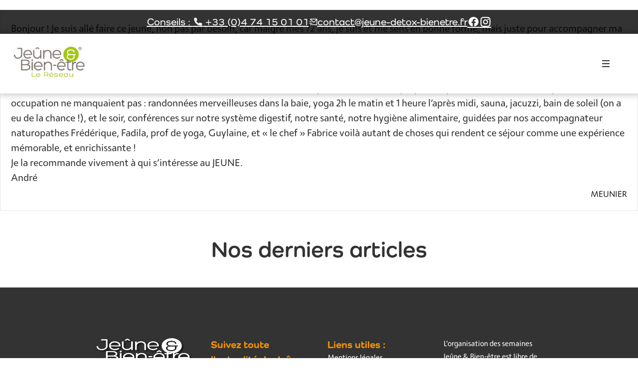

--- FILE ---
content_type: text/html; charset=UTF-8
request_url: https://jeune-bienetre.fr/testimonial/cure-de-jouvence/
body_size: 22297
content:
<!DOCTYPE html><html lang="fr-FR"><head><script data-no-optimize="1">var litespeed_docref=sessionStorage.getItem("litespeed_docref");litespeed_docref&&(Object.defineProperty(document,"referrer",{get:function(){return litespeed_docref}}),sessionStorage.removeItem("litespeed_docref"));</script> <meta charset="UTF-8"><meta name="viewport" content="width=device-width, initial-scale=1.0"><meta name='robots' content='index, follow, max-image-preview:large, max-snippet:-1, max-video-preview:-1' /><style>img:is([sizes="auto" i], [sizes^="auto," i]) { contain-intrinsic-size: 3000px 1500px }</style> <script id="cookieyes" type="litespeed/javascript" data-src="https://cdn-cookieyes.com/client_data/f51db4512db8b2ec3cb35a15/script.js"></script><meta name="viewport" content="width=device-width, initial-scale=1"><title>CURE DE JOUVENCE - Jeûne &amp; Bien Être</title><link rel="canonical" href="https://jeune-bienetre.fr/testimonial/cure-de-jouvence/" /><meta property="og:locale" content="fr_FR" /><meta property="og:type" content="article" /><meta property="og:title" content="CURE DE JOUVENCE - Jeûne &amp; Bien Être" /><meta property="og:description" content="Bonjour ! Je suis allé faire ce jeune, non pas par besoin, car malgré mes 72 ans, je suis et me sens en bonne forme, mais juste pour accompagner ma femme, la brésilienne comme on l&rsquo;appelait à St Malo. Elle, en revanche, en avait besoin. Pour moi, en 7 jours, j&rsquo;ai perdu 8kg, plus 2 ... Lire plus" /><meta property="og:url" content="https://jeune-bienetre.fr/testimonial/cure-de-jouvence/" /><meta property="og:site_name" content="Jeûne &amp; Bien Être" /><meta name="twitter:label1" content="Durée de lecture estimée" /><meta name="twitter:data1" content="1 minute" /> <script type="application/ld+json" class="yoast-schema-graph">{"@context":"https://schema.org","@graph":[{"@type":"WebPage","@id":"https://jeune-bienetre.fr/testimonial/cure-de-jouvence/","url":"https://jeune-bienetre.fr/testimonial/cure-de-jouvence/","name":"CURE DE JOUVENCE - Jeûne &amp; Bien Être","isPartOf":{"@id":"https://jeune-bienetre.fr/#website"},"datePublished":"2019-09-09T09:04:05+00:00","breadcrumb":{"@id":"https://jeune-bienetre.fr/testimonial/cure-de-jouvence/#breadcrumb"},"inLanguage":"fr-FR","potentialAction":[{"@type":"ReadAction","target":["https://jeune-bienetre.fr/testimonial/cure-de-jouvence/"]}]},{"@type":"BreadcrumbList","@id":"https://jeune-bienetre.fr/testimonial/cure-de-jouvence/#breadcrumb","itemListElement":[{"@type":"ListItem","position":1,"name":"Accueil","item":"https://jeune-bienetre.fr/"},{"@type":"ListItem","position":2,"name":"CURE DE JOUVENCE"}]},{"@type":"WebSite","@id":"https://jeune-bienetre.fr/#website","url":"https://jeune-bienetre.fr/","name":"Jeûne &amp; Bien Être","description":"Réseau Jeûne et Bien Être","potentialAction":[{"@type":"SearchAction","target":{"@type":"EntryPoint","urlTemplate":"https://jeune-bienetre.fr/?s={search_term_string}"},"query-input":{"@type":"PropertyValueSpecification","valueRequired":true,"valueName":"search_term_string"}}],"inLanguage":"fr-FR"}]}</script> <link rel='dns-prefetch' href='//use.typekit.net' /><link rel='dns-prefetch' href='//cdn.jsdelivr.net' /><link rel="alternate" type="application/rss+xml" title="Jeûne &amp; Bien Être &raquo; Flux" href="https://jeune-bienetre.fr/feed/" /><link rel="alternate" type="application/rss+xml" title="Jeûne &amp; Bien Être &raquo; Flux des commentaires" href="https://jeune-bienetre.fr/comments/feed/" /><link data-optimized="2" rel="stylesheet" href="https://jeune-bienetre.fr/wp-content/litespeed/css/3168a4334f28bf5cca91a1b5ea5d282d.css?ver=cc304" /><style id='classic-theme-styles-inline-css'>/*! This file is auto-generated */
.wp-block-button__link{color:#fff;background-color:#32373c;border-radius:9999px;box-shadow:none;text-decoration:none;padding:calc(.667em + 2px) calc(1.333em + 2px);font-size:1.125em}.wp-block-file__button{background:#32373c;color:#fff;text-decoration:none}</style><style id='custom-jbe-blocks-quizz-style-inline-css'>.paying-attention-frontend{background-color:#ebebeb;border:1px solid #dbdbdb;border-radius:4px;box-shadow:5px 5px 5px rgba(0,0,0,.03);margin-bottom:35px;overflow:hidden;padding:20px;position:relative}.paying-attention-frontend p{font-size:1.55rem;margin:0 0 15px!important}.paying-attention-frontend ul{margin:0;padding:0}@media screen and (min-width:767px){.paying-attention-frontend ul{display:flex;margin:0 -20px 0 0}}.paying-attention-frontend li{background-color:hsla(0,0%,100%,.7);border-radius:4px;cursor:pointer;flex:1;font-size:.93rem;list-style:none;margin:0 0 15px;padding:10px;vertical-align:middle}@media screen and (min-width:767px){.paying-attention-frontend li{margin:0 20px 0 0}}.paying-attention-frontend li:hover{background-color:hsla(0,0%,100%,.95)}.paying-attention-frontend li svg{fill:#009e2f;margin-bottom:-5px;margin-right:5px}.paying-attention-frontend .no-click{cursor:auto}.paying-attention-frontend .no-click:hover{background-color:hsla(0,0%,100%,.7)}.paying-attention-frontend .fade-incorrect{cursor:auto;opacity:.25}.paying-attention-frontend .fade-incorrect svg{fill:#eb0000}.paying-attention-frontend .correct-message,.paying-attention-frontend .incorrect-message{align-items:center;background-color:#9ce2b1;bottom:0;display:flex;justify-content:center;left:0;margin:auto;opacity:0;position:absolute;right:0;top:0;transform:scale(1.35);transform-origin:50% 50%;transition:all .33s ease-out;visibility:hidden}.paying-attention-frontend .correct-message--visible,.paying-attention-frontend .incorrect-message--visible{animation:showModal 2.6s}.paying-attention-frontend .correct-message svg,.paying-attention-frontend .incorrect-message svg{margin-right:12px}.paying-attention-frontend .correct-message p,.paying-attention-frontend .incorrect-message p{margin:0!important}.paying-attention-frontend .incorrect-message{background-color:#e0b0b0}@keyframes showModal{0%{opacity:0;transform:scale(1.2);visibility:hidden}15%{opacity:1;transform:scale(1);visibility:visible}85%{opacity:1;transform:scale(1);visibility:visible}to{opacity:0;transform:scale(1.2);visibility:hidden}}</style><style id='custom-jbe-blocks-blanktemplateblock-style-inline-css'>.wp-block-create-block-custom-jbe-blocks{background-color:#21759b;color:#fff;padding:2px}</style><style id='custom-jbe-blocks-equipe-style-inline-css'>.wp-block-create-block-custom-jbe-blocks{background-color:#21759b;color:#fff;padding:2px}</style><style id='custom-jbe-blocks-activitesblock-style-inline-css'>.wp-block-create-block-custom-jbe-blocks{background-color:#21759b;color:#fff;padding:2px}.title__section__popup{display:flex;flex-wrap:wrap;justify-content:space-evenly}.txt-preLine{white-space:pre-line}</style><style id='custom-jbe-blocks-apiblock-style-inline-css'>.wp-block-create-block-custom-jbe-blocks{background-color:#21759b;color:#fff;padding:2px}</style><style id='custom-jbe-blocks-mur-images-style-inline-css'>.wp-block-create-block-custom-jbe-blocks{background-color:#21759b;color:#fff;padding:2px}</style><style id='custom-jbe-blocks-resablock-style-inline-css'>.wp-block-create-block-custom-jbe-blocks{background-color:#21759b;color:#fff;padding:2px}</style><style id='esab-accordion-style-inline-css'>html{scroll-behavior:smooth}.wp-block-esab-accordion{position:relative}.wp-block-esab-accordion .esab__container{display:flex;flex-direction:column;gap:10px}.wp-block-esab-accordion .wp-block-esab-accordion-child{box-sizing:border-box;overflow:hidden;transition:all .3s ease}.wp-block-esab-accordion .wp-block-esab-accordion-child.bs__one{box-shadow:0 8px 24px hsla(210,8%,62%,.2)}.wp-block-esab-accordion .wp-block-esab-accordion-child.bs__two{box-shadow:0 7px 29px 0 hsla(240,5%,41%,.2)}.wp-block-esab-accordion .wp-block-esab-accordion-child.bs__three{box-shadow:0 5px 15px rgba(0,0,0,.35)}.wp-block-esab-accordion .esab__head{align-items:center;display:flex;gap:8px;justify-content:space-between;text-decoration:none;transition:all .3s ease}.wp-block-esab-accordion .esab__head:focus{outline:none}.wp-block-esab-accordion .esab__head.esab__head_reverse{flex-direction:row-reverse}.wp-block-esab-accordion .esab__head .esab__heading_txt{display:flex;text-decoration:none;width:100%}.wp-block-esab-accordion .esab__head .esab__heading_txt .esab__heading_icon{margin-right:2px}.wp-block-esab-accordion .esab__headings.has-link-icon{align-items:center;display:flex}.wp-block-esab-accordion .esab__headings.has_bage{align-items:center;display:flex;gap:5px;justify-content:flex-start;width:100%}.wp-block-esab-accordion .esab__headings.has_bage .esab__heading_txt{width:auto}.wp-block-esab-accordion .esab__headings.has_bage.top{align-items:flex-start}.wp-block-esab-accordion .esab__headings.has_bage.bottom{align-items:flex-end}.wp-block-esab-accordion .esab__headings.has_bage.right{justify-content:space-between;width:100%}.wp-block-esab-accordion .esab__badge{background-color:#319282;border-radius:3px;color:#fff;font-size:13px;line-height:1;min-width:-moz-fit-content;min-width:fit-content;padding:6px}.wp-block-esab-accordion .esab__heading_tag,.wp-block-esab-accordion .esab__subheading_tag{margin:0;padding:0;transition:all .3s ease}.wp-block-esab-accordion .esab__head{cursor:pointer}.wp-block-esab-accordion .esab__icon{align-items:center;cursor:pointer;display:flex;justify-content:center}.wp-block-esab-accordion .esab__icon svg{font-size:20px;height:1em;width:1em}.wp-block-esab-accordion .esab__icon img{max-width:1em}.wp-block-esab-accordion .esab__icon .esab__collapse,.wp-block-esab-accordion .esab__icon .esab__expand{align-items:center;display:flex;justify-content:center}.wp-block-esab-accordion .esab__icon .esab__expand,.wp-block-esab-accordion .esab__icon.esab__active_icon .esab__collapse{display:none}.wp-block-esab-accordion .esab__icon.esab__active_icon .esab__expand{display:flex}.wp-block-esab-accordion .esab__body{border-bottom-width:0;border-left-width:0;border-right-width:0;display:none;padding:10px}.wp-block-esab-accordion .link-icon{align-items:center;display:inline-flex;margin-left:8px}.wp-block-esab-accordion .link-icon svg{font-size:18px;height:1em;width:1em}.wp-block-esab-accordion.nested-accordion .wp-block-esab-accordion-child.esab__active_accordion .esab__body.esab__active{display:block!important}.wp-block-esab-accordion #esab-loadmore{background:#319282;border:none;border-radius:3px;color:#fff;cursor:pointer;margin-top:15px;padding:10px 20px;transition:all .3s}.wp-block-esab-accordion #esab-loadmore:hover{background:#1a675a}.wp-block-esab-accordion .esab-load-more{text-align:center}.wp-block-esab-accordion .esab__all-open-close{margin-bottom:10px;text-align:right}.wp-block-esab-accordion .esab__all-open-close .open-close-inner{display:inline-flex;gap:15px}.wp-block-esab-accordion .esab__all-open-close-btn{align-items:center;background:none;border:none;cursor:pointer;display:inline-flex;font-size:15px;gap:8px;padding:0;transition:all .2s ease}.wp-block-esab-accordion .esab__all-open-close-btn:focus{outline:none}.wp-block-esab-accordion .esab__all-open-close-btn svg{height:1em;width:1em}.wp-block-esab-accordion .search-inner{align-items:center;border:1px solid #ccc;border-radius:4px;box-sizing:border-box;display:flex;margin-bottom:10px;padding:15px;width:100%}.wp-block-esab-accordion .esab_not_found{display:none;text-align:center}.wp-block-esab-accordion .esab__search-input{background:none;border:none;border-radius:0;line-height:1;min-height:auto!important;padding:0;width:100%}.wp-block-esab-accordion .search-inner svg{height:16px;min-width:50px;width:50px}.wp-block-esab-accordion input.esab__search-input:focus{outline:none}.wp-block-esab-accordion .search-btns-wrapper{align-items:center;display:flex;flex-direction:row-reverse;gap:8px;justify-content:space-between}.wp-block-esab-accordion .search-btns-wrapper.reverse-layout{flex-direction:row}.wp-block-esab-accordion .search-btns-wrapper .esab__all-open-close,.wp-block-esab-accordion .search-btns-wrapper .esab__search{width:100%}.wp-block-esab-accordion .esab__disabled{cursor:not-allowed;opacity:.5;pointer-events:none}.wp-block-esab-accordion .esab__body.esab__disabled{display:none!important}.wp-block-esab-accordion-child .esab__subheading_tag.on-active{height:0;opacity:0;transition:all .2s ease;visibility:hidden}.wp-block-esab-accordion-child.esab__active_accordion .esab__subheading_tag.on-active{height:auto;opacity:1;visibility:visible}@media screen and (max-width:768px){.wp-block-esab-accordion .search-btns-wrapper.reverse-layout{flex-direction:column;gap:10px}}</style><style id='global-styles-inline-css'>:root{--wp--preset--aspect-ratio--square: 1;--wp--preset--aspect-ratio--4-3: 4/3;--wp--preset--aspect-ratio--3-4: 3/4;--wp--preset--aspect-ratio--3-2: 3/2;--wp--preset--aspect-ratio--2-3: 2/3;--wp--preset--aspect-ratio--16-9: 16/9;--wp--preset--aspect-ratio--9-16: 9/16;--wp--preset--color--black: #000000;--wp--preset--color--cyan-bluish-gray: #abb8c3;--wp--preset--color--white: #ffffff;--wp--preset--color--pale-pink: #f78da7;--wp--preset--color--vivid-red: #cf2e2e;--wp--preset--color--luminous-vivid-orange: #ff6900;--wp--preset--color--luminous-vivid-amber: #fcb900;--wp--preset--color--light-green-cyan: #7bdcb5;--wp--preset--color--vivid-green-cyan: #00d084;--wp--preset--color--pale-cyan-blue: #8ed1fc;--wp--preset--color--vivid-cyan-blue: #0693e3;--wp--preset--color--vivid-purple: #9b51e0;--wp--preset--color--contrast: var(--contrast);--wp--preset--color--contrast-2: var(--contrast-2);--wp--preset--color--base: var(--base);--wp--preset--color--base-3: var(--base-3);--wp--preset--color--accent: var(--accent);--wp--preset--color--second: var(--second);--wp--preset--color--black-80: var(--black-80);--wp--preset--gradient--vivid-cyan-blue-to-vivid-purple: linear-gradient(135deg,rgba(6,147,227,1) 0%,rgb(155,81,224) 100%);--wp--preset--gradient--light-green-cyan-to-vivid-green-cyan: linear-gradient(135deg,rgb(122,220,180) 0%,rgb(0,208,130) 100%);--wp--preset--gradient--luminous-vivid-amber-to-luminous-vivid-orange: linear-gradient(135deg,rgba(252,185,0,1) 0%,rgba(255,105,0,1) 100%);--wp--preset--gradient--luminous-vivid-orange-to-vivid-red: linear-gradient(135deg,rgba(255,105,0,1) 0%,rgb(207,46,46) 100%);--wp--preset--gradient--very-light-gray-to-cyan-bluish-gray: linear-gradient(135deg,rgb(238,238,238) 0%,rgb(169,184,195) 100%);--wp--preset--gradient--cool-to-warm-spectrum: linear-gradient(135deg,rgb(74,234,220) 0%,rgb(151,120,209) 20%,rgb(207,42,186) 40%,rgb(238,44,130) 60%,rgb(251,105,98) 80%,rgb(254,248,76) 100%);--wp--preset--gradient--blush-light-purple: linear-gradient(135deg,rgb(255,206,236) 0%,rgb(152,150,240) 100%);--wp--preset--gradient--blush-bordeaux: linear-gradient(135deg,rgb(254,205,165) 0%,rgb(254,45,45) 50%,rgb(107,0,62) 100%);--wp--preset--gradient--luminous-dusk: linear-gradient(135deg,rgb(255,203,112) 0%,rgb(199,81,192) 50%,rgb(65,88,208) 100%);--wp--preset--gradient--pale-ocean: linear-gradient(135deg,rgb(255,245,203) 0%,rgb(182,227,212) 50%,rgb(51,167,181) 100%);--wp--preset--gradient--electric-grass: linear-gradient(135deg,rgb(202,248,128) 0%,rgb(113,206,126) 100%);--wp--preset--gradient--midnight: linear-gradient(135deg,rgb(2,3,129) 0%,rgb(40,116,252) 100%);--wp--preset--font-size--small: 13px;--wp--preset--font-size--medium: 20px;--wp--preset--font-size--large: 36px;--wp--preset--font-size--x-large: 42px;--wp--preset--spacing--20: 0.44rem;--wp--preset--spacing--30: 0.67rem;--wp--preset--spacing--40: 1rem;--wp--preset--spacing--50: 1.5rem;--wp--preset--spacing--60: 2.25rem;--wp--preset--spacing--70: 3.38rem;--wp--preset--spacing--80: 5.06rem;--wp--preset--shadow--natural: 6px 6px 9px rgba(0, 0, 0, 0.2);--wp--preset--shadow--deep: 12px 12px 50px rgba(0, 0, 0, 0.4);--wp--preset--shadow--sharp: 6px 6px 0px rgba(0, 0, 0, 0.2);--wp--preset--shadow--outlined: 6px 6px 0px -3px rgba(255, 255, 255, 1), 6px 6px rgba(0, 0, 0, 1);--wp--preset--shadow--crisp: 6px 6px 0px rgba(0, 0, 0, 1);}:where(.is-layout-flex){gap: 0.5em;}:where(.is-layout-grid){gap: 0.5em;}body .is-layout-flex{display: flex;}.is-layout-flex{flex-wrap: wrap;align-items: center;}.is-layout-flex > :is(*, div){margin: 0;}body .is-layout-grid{display: grid;}.is-layout-grid > :is(*, div){margin: 0;}:where(.wp-block-columns.is-layout-flex){gap: 2em;}:where(.wp-block-columns.is-layout-grid){gap: 2em;}:where(.wp-block-post-template.is-layout-flex){gap: 1.25em;}:where(.wp-block-post-template.is-layout-grid){gap: 1.25em;}.has-black-color{color: var(--wp--preset--color--black) !important;}.has-cyan-bluish-gray-color{color: var(--wp--preset--color--cyan-bluish-gray) !important;}.has-white-color{color: var(--wp--preset--color--white) !important;}.has-pale-pink-color{color: var(--wp--preset--color--pale-pink) !important;}.has-vivid-red-color{color: var(--wp--preset--color--vivid-red) !important;}.has-luminous-vivid-orange-color{color: var(--wp--preset--color--luminous-vivid-orange) !important;}.has-luminous-vivid-amber-color{color: var(--wp--preset--color--luminous-vivid-amber) !important;}.has-light-green-cyan-color{color: var(--wp--preset--color--light-green-cyan) !important;}.has-vivid-green-cyan-color{color: var(--wp--preset--color--vivid-green-cyan) !important;}.has-pale-cyan-blue-color{color: var(--wp--preset--color--pale-cyan-blue) !important;}.has-vivid-cyan-blue-color{color: var(--wp--preset--color--vivid-cyan-blue) !important;}.has-vivid-purple-color{color: var(--wp--preset--color--vivid-purple) !important;}.has-black-background-color{background-color: var(--wp--preset--color--black) !important;}.has-cyan-bluish-gray-background-color{background-color: var(--wp--preset--color--cyan-bluish-gray) !important;}.has-white-background-color{background-color: var(--wp--preset--color--white) !important;}.has-pale-pink-background-color{background-color: var(--wp--preset--color--pale-pink) !important;}.has-vivid-red-background-color{background-color: var(--wp--preset--color--vivid-red) !important;}.has-luminous-vivid-orange-background-color{background-color: var(--wp--preset--color--luminous-vivid-orange) !important;}.has-luminous-vivid-amber-background-color{background-color: var(--wp--preset--color--luminous-vivid-amber) !important;}.has-light-green-cyan-background-color{background-color: var(--wp--preset--color--light-green-cyan) !important;}.has-vivid-green-cyan-background-color{background-color: var(--wp--preset--color--vivid-green-cyan) !important;}.has-pale-cyan-blue-background-color{background-color: var(--wp--preset--color--pale-cyan-blue) !important;}.has-vivid-cyan-blue-background-color{background-color: var(--wp--preset--color--vivid-cyan-blue) !important;}.has-vivid-purple-background-color{background-color: var(--wp--preset--color--vivid-purple) !important;}.has-black-border-color{border-color: var(--wp--preset--color--black) !important;}.has-cyan-bluish-gray-border-color{border-color: var(--wp--preset--color--cyan-bluish-gray) !important;}.has-white-border-color{border-color: var(--wp--preset--color--white) !important;}.has-pale-pink-border-color{border-color: var(--wp--preset--color--pale-pink) !important;}.has-vivid-red-border-color{border-color: var(--wp--preset--color--vivid-red) !important;}.has-luminous-vivid-orange-border-color{border-color: var(--wp--preset--color--luminous-vivid-orange) !important;}.has-luminous-vivid-amber-border-color{border-color: var(--wp--preset--color--luminous-vivid-amber) !important;}.has-light-green-cyan-border-color{border-color: var(--wp--preset--color--light-green-cyan) !important;}.has-vivid-green-cyan-border-color{border-color: var(--wp--preset--color--vivid-green-cyan) !important;}.has-pale-cyan-blue-border-color{border-color: var(--wp--preset--color--pale-cyan-blue) !important;}.has-vivid-cyan-blue-border-color{border-color: var(--wp--preset--color--vivid-cyan-blue) !important;}.has-vivid-purple-border-color{border-color: var(--wp--preset--color--vivid-purple) !important;}.has-vivid-cyan-blue-to-vivid-purple-gradient-background{background: var(--wp--preset--gradient--vivid-cyan-blue-to-vivid-purple) !important;}.has-light-green-cyan-to-vivid-green-cyan-gradient-background{background: var(--wp--preset--gradient--light-green-cyan-to-vivid-green-cyan) !important;}.has-luminous-vivid-amber-to-luminous-vivid-orange-gradient-background{background: var(--wp--preset--gradient--luminous-vivid-amber-to-luminous-vivid-orange) !important;}.has-luminous-vivid-orange-to-vivid-red-gradient-background{background: var(--wp--preset--gradient--luminous-vivid-orange-to-vivid-red) !important;}.has-very-light-gray-to-cyan-bluish-gray-gradient-background{background: var(--wp--preset--gradient--very-light-gray-to-cyan-bluish-gray) !important;}.has-cool-to-warm-spectrum-gradient-background{background: var(--wp--preset--gradient--cool-to-warm-spectrum) !important;}.has-blush-light-purple-gradient-background{background: var(--wp--preset--gradient--blush-light-purple) !important;}.has-blush-bordeaux-gradient-background{background: var(--wp--preset--gradient--blush-bordeaux) !important;}.has-luminous-dusk-gradient-background{background: var(--wp--preset--gradient--luminous-dusk) !important;}.has-pale-ocean-gradient-background{background: var(--wp--preset--gradient--pale-ocean) !important;}.has-electric-grass-gradient-background{background: var(--wp--preset--gradient--electric-grass) !important;}.has-midnight-gradient-background{background: var(--wp--preset--gradient--midnight) !important;}.has-small-font-size{font-size: var(--wp--preset--font-size--small) !important;}.has-medium-font-size{font-size: var(--wp--preset--font-size--medium) !important;}.has-large-font-size{font-size: var(--wp--preset--font-size--large) !important;}.has-x-large-font-size{font-size: var(--wp--preset--font-size--x-large) !important;}
:where(.wp-block-post-template.is-layout-flex){gap: 1.25em;}:where(.wp-block-post-template.is-layout-grid){gap: 1.25em;}
:where(.wp-block-columns.is-layout-flex){gap: 2em;}:where(.wp-block-columns.is-layout-grid){gap: 2em;}
:root :where(.wp-block-pullquote){font-size: 1.5em;line-height: 1.6;}</style><style id='generate-style-inline-css'>body{background-color:var(--base-2);color:var(--contrast);}a{color:var(--accent);}a{text-decoration:underline;}.entry-title a, .site-branding a, a.button, .wp-block-button__link, .main-navigation a{text-decoration:none;}a:hover, a:focus, a:active{color:var(--contrast);}.grid-container{max-width:2000px;}.wp-block-group__inner-container{max-width:2000px;margin-left:auto;margin-right:auto;}:root{--contrast:#222222;--contrast-2:#575760;--base:#F7F8F9;--base-3:#ffffff;--accent:#F39200;--second:#A2C614;--black-80:rgba(0,0,0,0.8);}:root .has-contrast-color{color:var(--contrast);}:root .has-contrast-background-color{background-color:var(--contrast);}:root .has-contrast-2-color{color:var(--contrast-2);}:root .has-contrast-2-background-color{background-color:var(--contrast-2);}:root .has-base-color{color:var(--base);}:root .has-base-background-color{background-color:var(--base);}:root .has-base-3-color{color:var(--base-3);}:root .has-base-3-background-color{background-color:var(--base-3);}:root .has-accent-color{color:var(--accent);}:root .has-accent-background-color{background-color:var(--accent);}:root .has-second-color{color:var(--second);}:root .has-second-background-color{background-color:var(--second);}:root .has-black-80-color{color:var(--black-80);}:root .has-black-80-background-color{background-color:var(--black-80);}.top-bar{background-color:#636363;color:#ffffff;}.top-bar a{color:#ffffff;}.top-bar a:hover{color:#303030;}.site-header{background-color:var(--base-3);}.main-title a,.main-title a:hover{color:var(--contrast);}.site-description{color:var(--contrast-2);}.mobile-menu-control-wrapper .menu-toggle,.mobile-menu-control-wrapper .menu-toggle:hover,.mobile-menu-control-wrapper .menu-toggle:focus,.has-inline-mobile-toggle #site-navigation.toggled{background-color:rgba(0, 0, 0, 0.02);}.main-navigation,.main-navigation ul ul{background-color:var(--base-3);}.main-navigation .main-nav ul li a, .main-navigation .menu-toggle, .main-navigation .menu-bar-items{color:var(--contrast);}.main-navigation .main-nav ul li:not([class*="current-menu-"]):hover > a, .main-navigation .main-nav ul li:not([class*="current-menu-"]):focus > a, .main-navigation .main-nav ul li.sfHover:not([class*="current-menu-"]) > a, .main-navigation .menu-bar-item:hover > a, .main-navigation .menu-bar-item.sfHover > a{color:var(--accent);}button.menu-toggle:hover,button.menu-toggle:focus{color:var(--contrast);}.main-navigation .main-nav ul li[class*="current-menu-"] > a{color:var(--accent);}.navigation-search input[type="search"],.navigation-search input[type="search"]:active, .navigation-search input[type="search"]:focus, .main-navigation .main-nav ul li.search-item.active > a, .main-navigation .menu-bar-items .search-item.active > a{color:var(--accent);}.main-navigation ul ul{background-color:var(--base);}.separate-containers .inside-article, .separate-containers .comments-area, .separate-containers .page-header, .one-container .container, .separate-containers .paging-navigation, .inside-page-header{background-color:var(--base-3);}.entry-title a{color:var(--contrast);}.entry-title a:hover{color:var(--contrast-2);}.entry-meta{color:var(--contrast-2);}.sidebar .widget{background-color:var(--base-3);}.footer-widgets{background-color:var(--base-3);}.site-info{background-color:var(--base-3);}input[type="text"],input[type="email"],input[type="url"],input[type="password"],input[type="search"],input[type="tel"],input[type="number"],textarea,select{color:var(--contrast);background-color:var(--base-2);border-color:var(--base);}input[type="text"]:focus,input[type="email"]:focus,input[type="url"]:focus,input[type="password"]:focus,input[type="search"]:focus,input[type="tel"]:focus,input[type="number"]:focus,textarea:focus,select:focus{color:var(--contrast);background-color:var(--base-2);border-color:var(--contrast-3);}button,html input[type="button"],input[type="reset"],input[type="submit"],a.button,a.wp-block-button__link:not(.has-background){color:#ffffff;background-color:#55555e;}button:hover,html input[type="button"]:hover,input[type="reset"]:hover,input[type="submit"]:hover,a.button:hover,button:focus,html input[type="button"]:focus,input[type="reset"]:focus,input[type="submit"]:focus,a.button:focus,a.wp-block-button__link:not(.has-background):active,a.wp-block-button__link:not(.has-background):focus,a.wp-block-button__link:not(.has-background):hover{color:#ffffff;background-color:#3f4047;}a.generate-back-to-top{background-color:rgba( 0,0,0,0.4 );color:#ffffff;}a.generate-back-to-top:hover,a.generate-back-to-top:focus{background-color:rgba( 0,0,0,0.6 );color:#ffffff;}:root{--gp-search-modal-bg-color:var(--base-3);--gp-search-modal-text-color:var(--contrast);--gp-search-modal-overlay-bg-color:rgba(0,0,0,0.2);}@media (max-width: 768px){.main-navigation .menu-bar-item:hover > a, .main-navigation .menu-bar-item.sfHover > a{background:none;color:var(--contrast);}}.inside-top-bar.grid-container{max-width:2080px;}.inside-header.grid-container{max-width:2080px;}.site-main .wp-block-group__inner-container{padding:40px;}.separate-containers .paging-navigation{padding-top:20px;padding-bottom:20px;}.entry-content .alignwide, body:not(.no-sidebar) .entry-content .alignfull{margin-left:-40px;width:calc(100% + 80px);max-width:calc(100% + 80px);}.rtl .menu-item-has-children .dropdown-menu-toggle{padding-left:20px;}.rtl .main-navigation .main-nav ul li.menu-item-has-children > a{padding-right:20px;}.footer-widgets-container.grid-container{max-width:2080px;}.inside-site-info.grid-container{max-width:2080px;}@media (max-width:768px){.separate-containers .inside-article, .separate-containers .comments-area, .separate-containers .page-header, .separate-containers .paging-navigation, .one-container .site-content, .inside-page-header{padding:30px;}.site-main .wp-block-group__inner-container{padding:30px;}.inside-top-bar{padding-right:30px;padding-left:30px;}.inside-header{padding-right:30px;padding-left:30px;}.widget-area .widget{padding-top:30px;padding-right:30px;padding-bottom:30px;padding-left:30px;}.footer-widgets-container{padding-top:30px;padding-right:30px;padding-bottom:30px;padding-left:30px;}.inside-site-info{padding-right:30px;padding-left:30px;}.entry-content .alignwide, body:not(.no-sidebar) .entry-content .alignfull{margin-left:-30px;width:calc(100% + 60px);max-width:calc(100% + 60px);}.one-container .site-main .paging-navigation{margin-bottom:20px;}}/* End cached CSS */.is-right-sidebar{width:30%;}.is-left-sidebar{width:30%;}.site-content .content-area{width:100%;}@media (max-width: 768px){.main-navigation .menu-toggle,.sidebar-nav-mobile:not(#sticky-placeholder){display:block;}.main-navigation ul,.gen-sidebar-nav,.main-navigation:not(.slideout-navigation):not(.toggled) .main-nav > ul,.has-inline-mobile-toggle #site-navigation .inside-navigation > *:not(.navigation-search):not(.main-nav){display:none;}.nav-align-right .inside-navigation,.nav-align-center .inside-navigation{justify-content:space-between;}.has-inline-mobile-toggle .mobile-menu-control-wrapper{display:flex;flex-wrap:wrap;}.has-inline-mobile-toggle .inside-header{flex-direction:row;text-align:left;flex-wrap:wrap;}.has-inline-mobile-toggle .header-widget,.has-inline-mobile-toggle #site-navigation{flex-basis:100%;}.nav-float-left .has-inline-mobile-toggle #site-navigation{order:10;}}
.dynamic-author-image-rounded{border-radius:100%;}.dynamic-featured-image, .dynamic-author-image{vertical-align:middle;}.one-container.blog .dynamic-content-template:not(:last-child), .one-container.archive .dynamic-content-template:not(:last-child){padding-bottom:0px;}.dynamic-entry-excerpt > p:last-child{margin-bottom:0px;}
.page-hero{color:#ffffff;text-align:center;}.page-hero h1, .page-hero h2, .page-hero h3, .page-hero h4, .page-hero h5, .page-hero h6{color:#ffffff;}.inside-page-hero > *:last-child{margin-bottom:0px;}.header-wrap{position:absolute;left:0px;right:0px;z-index:10;}.header-wrap .site-header{background:transparent;}</style><style id='generateblocks-inline-css'>:root{--gb-container-width:2000px;}.gb-container .wp-block-image img{vertical-align:middle;}.gb-grid-wrapper .wp-block-image{margin-bottom:0;}.gb-highlight{background:none;}.gb-shape{line-height:0;}</style><link rel='stylesheet' id='typo-style-css' href='https://use.typekit.net/ffv5diz.css?ver=6.8.3' media='all' /><link rel='stylesheet' id='remixicon-style-css' href='https://cdn.jsdelivr.net/npm/remixicon@3.2.0/fonts/remixicon.css?ver=6.8.3' media='all' /> <script type="litespeed/javascript" data-src="https://jeune-bienetre.fr/wp-includes/js/jquery/jquery.min.js" id="jquery-core-js"></script> <script id="passster-public-js-extra" type="litespeed/javascript">var ps_ajax={"ajax_url":"https:\/\/jeune-bienetre.fr\/wp-admin\/admin-ajax.php","nonce":"42d39fb843","hash_nonce":"02d7be5f2e","logout_nonce":"4d9fcb2934","post_id":"20109","shortcodes":[],"permalink":"https:\/\/jeune-bienetre.fr\/testimonial\/cure-de-jouvence\/","cookie_duration_unit":"hours","cookie_duration":"1","disable_cookie":"","unlock_mode":""}</script> <link rel="https://api.w.org/" href="https://jeune-bienetre.fr/wp-json/" /><link rel="EditURI" type="application/rsd+xml" title="RSD" href="https://jeune-bienetre.fr/xmlrpc.php?rsd" /><meta name="generator" content="WordPress 6.8.3" /><link rel='shortlink' href='https://jeune-bienetre.fr/?p=20109' /><link rel="alternate" title="oEmbed (JSON)" type="application/json+oembed" href="https://jeune-bienetre.fr/wp-json/oembed/1.0/embed?url=https%3A%2F%2Fjeune-bienetre.fr%2Ftestimonial%2Fcure-de-jouvence%2F" /><link rel="alternate" title="oEmbed (XML)" type="text/xml+oembed" href="https://jeune-bienetre.fr/wp-json/oembed/1.0/embed?url=https%3A%2F%2Fjeune-bienetre.fr%2Ftestimonial%2Fcure-de-jouvence%2F&#038;format=xml" /><style>.passster-form {
                max-width: 700px !important;
                        }

            .passster-form > form {
                background: #ffffff;
                padding: 121px 20px 20px 20px;
                margin: 50px 50px 50px 50px;
                border-radius: 10px;
            }

            .passster-form .ps-form-headline {
                font-size: 16px;
                font-weight: 500;
                color: #f39200;
            }

            .passster-form p {
                font-size: 16px;
                font-weight: 300;
                color: #000;
            }

            .passster-submit, .passster-submit-recaptcha,
			.passster-submit, .passster-submit-turnstile {
                background: #a2c614;
                padding: 10px 10px 10px 10px;
                margin: 0px 0px 0px 0px;
                border-radius: 0px;
                font-size: 16pxpx;
                font-weight: 400;
                color: #fff;
            }

            .passster-submit:hover, .passster-submit-recaptcha:hover,
            .passster-submit:hover, .passster-submit-turnstile:hover {
                background: #000;
                color: #fff;
            }</style> <script type="litespeed/javascript">(function(w,d,s,l,i){w[l]=w[l]||[];w[l].push({'gtm.start':new Date().getTime(),event:'gtm.js'});var f=d.getElementsByTagName(s)[0],j=d.createElement(s),dl=l!='dataLayer'?'&l='+l:'';j.async=!0;j.src='https://www.googletagmanager.com/gtm.js?id='+i+dl;f.parentNode.insertBefore(j,f)})(window,document,'script','dataLayer','GTM-MXFPGVC')</script> <link rel="icon" href="https://jeune-bienetre.fr/wp-content/uploads/2019/03/cropped-logo-res2-32x32.png" sizes="32x32" /><link rel="icon" href="https://jeune-bienetre.fr/wp-content/uploads/2019/03/cropped-logo-res2-192x192.png" sizes="192x192" /><link rel="apple-touch-icon" href="https://jeune-bienetre.fr/wp-content/uploads/2019/03/cropped-logo-res2-180x180.png" /><meta name="msapplication-TileImage" content="https://jeune-bienetre.fr/wp-content/uploads/2019/03/cropped-logo-res2-270x270.png" /></head><body class="wp-singular wpm-testimonial-template-default single single-wpm-testimonial postid-20109 wp-embed-responsive wp-theme-generatepress wp-child-theme-generatepress_child post-image-above-header post-image-aligned-center sticky-menu-fade no-sidebar nav-float-right one-container header-aligned-left dropdown-hover" itemtype="https://schema.org/Blog" itemscope>
<noscript><iframe data-lazyloaded="1" src="about:blank" data-litespeed-src="https://www.googletagmanager.com/ns.html?id=GTM-MXFPGVC" height="0" width="0"
style="display:none;visibility:hidden"></iframe></noscript><div class="header-wrap"><a class="screen-reader-text skip-link" href="#content" title="Aller au contenu">Aller au contenu</a><header class="site-header has-inline-mobile-toggle" id="masthead" aria-label="Site"  itemtype="https://schema.org/WPHeader" itemscope><div class="inside-header grid-container"><div class="site-branding"><p class="main-title" itemprop="headline">
<a href="https://jeune-bienetre.fr/" rel="home">Jeûne &amp; Bien Être</a></p></div><nav class="main-navigation mobile-menu-control-wrapper" id="mobile-menu-control-wrapper" aria-label="Mobile Toggle">
<button data-nav="site-navigation" class="menu-toggle" aria-controls="primary-menu" aria-expanded="false">
<span class="gp-icon icon-menu-bars"><svg viewBox="0 0 512 512" aria-hidden="true" xmlns="http://www.w3.org/2000/svg" width="1em" height="1em"><path d="M0 96c0-13.255 10.745-24 24-24h464c13.255 0 24 10.745 24 24s-10.745 24-24 24H24c-13.255 0-24-10.745-24-24zm0 160c0-13.255 10.745-24 24-24h464c13.255 0 24 10.745 24 24s-10.745 24-24 24H24c-13.255 0-24-10.745-24-24zm0 160c0-13.255 10.745-24 24-24h464c13.255 0 24 10.745 24 24s-10.745 24-24 24H24c-13.255 0-24-10.745-24-24z" /></svg><svg viewBox="0 0 512 512" aria-hidden="true" xmlns="http://www.w3.org/2000/svg" width="1em" height="1em"><path d="M71.029 71.029c9.373-9.372 24.569-9.372 33.942 0L256 222.059l151.029-151.03c9.373-9.372 24.569-9.372 33.942 0 9.372 9.373 9.372 24.569 0 33.942L289.941 256l151.03 151.029c9.372 9.373 9.372 24.569 0 33.942-9.373 9.372-24.569 9.372-33.942 0L256 289.941l-151.029 151.03c-9.373 9.372-24.569 9.372-33.942 0-9.372-9.373-9.372-24.569 0-33.942L222.059 256 71.029 104.971c-9.372-9.373-9.372-24.569 0-33.942z" /></svg></span><span class="screen-reader-text">Menu</span>		</button></nav><nav class="main-navigation sub-menu-right" id="site-navigation" aria-label="Principal"  itemtype="https://schema.org/SiteNavigationElement" itemscope><div class="inside-navigation grid-container">
<button class="menu-toggle" aria-controls="primary-menu" aria-expanded="false">
<span class="gp-icon icon-menu-bars"><svg viewBox="0 0 512 512" aria-hidden="true" xmlns="http://www.w3.org/2000/svg" width="1em" height="1em"><path d="M0 96c0-13.255 10.745-24 24-24h464c13.255 0 24 10.745 24 24s-10.745 24-24 24H24c-13.255 0-24-10.745-24-24zm0 160c0-13.255 10.745-24 24-24h464c13.255 0 24 10.745 24 24s-10.745 24-24 24H24c-13.255 0-24-10.745-24-24zm0 160c0-13.255 10.745-24 24-24h464c13.255 0 24 10.745 24 24s-10.745 24-24 24H24c-13.255 0-24-10.745-24-24z" /></svg><svg viewBox="0 0 512 512" aria-hidden="true" xmlns="http://www.w3.org/2000/svg" width="1em" height="1em"><path d="M71.029 71.029c9.373-9.372 24.569-9.372 33.942 0L256 222.059l151.029-151.03c9.373-9.372 24.569-9.372 33.942 0 9.372 9.373 9.372 24.569 0 33.942L289.941 256l151.03 151.029c9.372 9.373 9.372 24.569 0 33.942-9.373 9.372-24.569 9.372-33.942 0L256 289.941l-151.029 151.03c-9.373 9.372-24.569 9.372-33.942 0-9.372-9.373-9.372-24.569 0-33.942L222.059 256 71.029 104.971c-9.372-9.373-9.372-24.569 0-33.942z" /></svg></span><span class="screen-reader-text">Menu</span>				</button><div id="primary-menu" class="main-nav"><ul id="menu-nouveau-menu" class=" menu sf-menu"><li id="menu-item-100969" class="menu-item menu-item-type-post_type menu-item-object-page menu-item-home menu-item-100969"><a href="https://jeune-bienetre.fr/">Accueil</a></li><li id="menu-item-100975" class="menu-item menu-item-type-post_type menu-item-object-page menu-item-100975"><a href="https://jeune-bienetre.fr/en-savoir-plus-jeune/">Notre Offre</a></li><li id="menu-item-100974" class="menu-item menu-item-type-post_type menu-item-object-page menu-item-100974"><a href="https://jeune-bienetre.fr/sejour-jeune-hydrique/">Séjour de Jeûne hydrique</a></li><li id="menu-item-100961" class="menu-item menu-item-type-post_type menu-item-object-page menu-item-100961"><a href="https://jeune-bienetre.fr/cures-jus-detox/">Séjour Cure Jus et Détox</a></li><li id="menu-item-100965" class="menu-item menu-item-type-custom menu-item-object-custom menu-item-has-children menu-item-100965"><a>Le réseau<span role="presentation" class="dropdown-menu-toggle"><span class="gp-icon icon-arrow"><svg viewBox="0 0 330 512" aria-hidden="true" xmlns="http://www.w3.org/2000/svg" width="1em" height="1em"><path d="M305.913 197.085c0 2.266-1.133 4.815-2.833 6.514L171.087 335.593c-1.7 1.7-4.249 2.832-6.515 2.832s-4.815-1.133-6.515-2.832L26.064 203.599c-1.7-1.7-2.832-4.248-2.832-6.514s1.132-4.816 2.832-6.515l14.162-14.163c1.7-1.699 3.966-2.832 6.515-2.832 2.266 0 4.815 1.133 6.515 2.832l111.316 111.317 111.316-111.317c1.7-1.699 4.249-2.832 6.515-2.832s4.815 1.133 6.515 2.832l14.162 14.163c1.7 1.7 2.833 4.249 2.833 6.515z" /></svg></span></span></a><ul class="sub-menu"><li id="menu-item-100968" class="menu-item menu-item-type-post_type menu-item-object-page menu-item-100968"><a href="https://jeune-bienetre.fr/nous-contacter/">Contact</a></li><li id="menu-item-100966" class="menu-item menu-item-type-post_type menu-item-object-page menu-item-100966"><a href="https://jeune-bienetre.fr/qui-sommes-nous/">Qui sommes-nous ?</a></li><li id="menu-item-100967" class="menu-item menu-item-type-post_type menu-item-object-page menu-item-100967"><a href="https://jeune-bienetre.fr/nous-rejoindre/">Nous rejoindre</a></li></ul></li><li id="menu-item-100962" class="menu-item menu-item-type-post_type menu-item-object-page current_page_parent menu-item-100962"><a href="https://jeune-bienetre.fr/blog/">Articles</a></li><li id="menu-item-100963" class="menu-item menu-item-type-post_type menu-item-object-page menu-item-100963"><a href="https://jeune-bienetre.fr/nos-stages/">Calendrier</a></li><li id="menu-item-100964" class="menu-item menu-item-type-post_type menu-item-object-page menu-item-100964"><a href="https://jeune-bienetre.fr/nos-centres-de-jeune/">Trouvez votre séjour</a></li></ul></div></div></nav></div></header><div class="pre-header flex__container"><div class="telephone flex__container"><p class="header__description">
<a href="tel:+33474150101">Conseils : <i class="ri-phone-fill"></i> +33 (0)4 74 15 01 01</a></p></div><div class="mail flex__container">
<i class="ri-mail-send-line"></i><p class="header__description"><a href="mailto:contact@jeune-detox-bienetre.fr">contact@jeune-detox-bienetre.fr</a></p></div><div class="reseaux_sociaux flex__container">
<a href="https://www.facebook.com/jeune.bienetre" target="_blank" rel="noopener"><i
class="ri-facebook-circle-fill"></i></a>
<a href="https://www.instagram.com/jeuneetbienetre/" target="_blank" rel="noopener"><i
class="ri-instagram-line"></i></a></div></div><header class="header__withoutHero" id="header"><nav class="nav container__header">
<a href="https://jeune-bienetre.fr/" class="logo__header">
<img data-lazyloaded="1" src="[data-uri]" width="1461" height="750" data-src="https://jeune-bienetre.fr/wp-content/uploads/2020/07/logo_facture.png.webp"
alt="Logo Jeûne & Bien-être" class="logo__jbe" id="logo-jbe">
</a><div class="nav__menu" id="nav-menu"><ul class="nav__list"><li class="nav__item">
<a href="/" class="nav__link__withouHero flex__container">Accueil</a></li><li class="nav__item dropdown__item__desktop dropdown_withOutHero" style="width:210px;"><div class="dropdown__button flex__container">Notre offre</a><i
class="ri-arrow-down-s-fill dropdown__arrow"></i></div><div class="dropdown__container"><div class="dropdown__content flex__container"><ul class="sub__menu"><li class="nav__item flex__container">
<a href="/en-savoir-plus-jeune/"
class="nav__link__withouHero flex__container">Au programme</a></li><li class="nav__item flex__container">
<a href="/sejour-jeune-hydrique/"
class="nav__link__withouHero flex__container">Jeûne hydrique</a></li><li class="nav__item flex__container">
<a href="/cures-jus-detox/" class="nav__link__withouHero flex__container">Cure
Jus & Détox</a></li><li class="nav__item flex__container">
<a href="/jeune-coaching/" class="nav__link__withouHero flex__container">Cure
Jeûne & Coaching</a></li></ul></div></div></li><li class="nav__item dropdown__item__phone"><div class="dropdown__button flex__container">Notre offre</a><i
class="ri-arrow-down-s-fill dropdown__arrow"></i></div><div class="dropdown__container"><div class="dropdown__content flex__container"><ul class="sub__menu"><li class="nav__item flex__container">
<a href="/en-savoir-plus-jeune/"
class="nav__link__withouHero flex__container">Au programme</a></li><li class="nav__item flex__container">
<a href="/sejour-jeune-hydrique/"
class="nav__link__withouHero flex__container">Jeûne hydrique</a></li><li class="nav__item flex__container">
<a href="/cures-jus-detox/" class="nav__link__withouHero flex__container">Cure
Jus & Détox</a></li><li class="nav__item flex__container">
<a href="/jeune-coaching/" class="nav__link__withouHero flex__container">Cure
Jeûne & Coaching</a></li></ul></div></div></li><li class="nav__item dropdown__item__desktop dropdown_withOutHero"><div class="dropdown__button flex__container">Le réseau Jeûne & Bien-être<i
class="ri-arrow-down-s-fill dropdown__arrow"></i></div><div class="dropdown__container"><div class="dropdown__content flex__container"><ul class="sub__menu"><li class="nav__item flex__container">
<a href="/nous-contacter/"
class="nav__link__withouHero flex__container">Contact</a></li><li class="nav__item flex__container">
<a href="/nous-rejoindre/" class="nav__link__withouHero flex__container">Nous
rejoindre</a></li></ul></div></div></li><li class="nav__item dropdown__item__phone"><div class="dropdown__button flex__container">Le réseau Jeûne & Bien-être<i
class="ri-arrow-down-s-fill dropdown__arrow"></i></div><div class="dropdown__container"><div class="dropdown__content flex__container"><ul class="sub__menu"><li class="nav__item">
<a href="/nous-contacter/"
class="nav__link__withouHero flex__container">Contact</a></li><li class="nav__item">
<a href="/nous-rejoindre/" class="nav__link__withouHero flex__container">Nous
rejoindre</a></li></ul></div></div></li><li class="nav__item dropdown__item__desktop dropdown_withOutHero" style="width:220px;"><div class="dropdown__button flex__container">Le coin du jeûneur</a><i
class="ri-arrow-down-s-fill dropdown__arrow"></i></div><div class="dropdown__container"><div class="dropdown__content flex__container"><ul class="sub__menu"><li class="nav__item flex__container">
<a href="/reussir-sa-prepa/"
class="nav__link__withouHero flex__container">Réussir sa prépa</a></li><li class="nav__item flex__container">
<a href="/reussir-sa-reprise/"
class="nav__link__withouHero flex__container">Réussir sa reprise</a></li><li class="nav__item flex__container">
<a href="/blog" class="nav__link__withouHero flex__container">Nos articles
santé</a></li></ul></div></div></li><li class="nav__item dropdown__item__phone"><div class="dropdown__button flex__container">Le coin du jeûneur</a><i
class="ri-arrow-down-s-fill dropdown__arrow"></i></div><div class="dropdown__container"><div class="dropdown__content flex__container"><ul class="sub__menu"><li class="nav__item flex__container">
<a href="/reussir-sa-prepa/"
class="nav__link__withouHero flex__container">Réussir sa prépa</a></li><li class="nav__item flex__container">
<a href="/reussir-sa-reprise/"
class="nav__link__withouHero flex__container">Réussir sa reprise</a></li><li class="nav__item flex__container">
<a href="/blog" class="nav__link__withouHero flex__container">Nos articles
santé</a></li></ul></div></div></li><li class="nav__item">
<a href="/vos-temoignages/" class="nav__link__withouHero flex__container">Vos Avis</a></li><li class="nav__item">
<a href="/nos-stages/" class="nav__link__withouHero flex__container">Calendrier</a></li><li class="nav__item nav__important">
<a href="/nos-centres-de-jeune/"
class="nav__link__important__withouHero flex__container btnLoadingScreenWithLogo">Trouvez
votre séjour</a></li></ul><div class="nav__close" id="nav-close">
<i class="ri-close-line"></i></div></div><div class="nav__toggle" id="nav-toggle">
<i class="ri-menu-line"></i></div></nav></header></div><div class="site grid-container container hfeed" id="page"><div class="site-content" id="content"><div class="content-area" id="primary"><main class="site-main" id="main"><article id="post-20109" class="post-20109 wpm-testimonial type-wpm-testimonial status-publish hentry" itemtype="https://schema.org/CreativeWork" itemscope><div class="inside-article"><header class="entry-header"><h1 class="entry-title" itemprop="headline">CURE DE JOUVENCE</h1></header><div class="entry-content" itemprop="text"><div class="strong-view strong-view-id- default wpmtst-default" data-count=1><div class="strong-content strong-normal columns-1"><div class="wpmtst-testimonial testimonial post-20109"><div class="wpmtst-testimonial-inner testimonial-inner"><div    class="wpmtst-testimonial-content testimonial-content"><div class="maybe-clear"></div><p>Bonjour ! Je suis allé faire ce jeune, non pas par besoin, car malgré mes 72 ans, je suis et me sens en bonne forme, mais juste pour accompagner ma femme, la brésilienne comme on l&rsquo;appelait à St Malo. Elle, en revanche, en avait besoin. Pour moi, en 7 jours, j&rsquo;ai perdu 8kg, plus 2 pendant la préparation, cela fait 10kg, que je n&rsquo;ai pas repris 15 jours après ! En plus, ma tension a baissé de 15/16 à 11/12. Cela fait du bien de ne plus prendre de médicaments. Mais elle a tendance à remonter quand même maintenant. Bref, c&rsquo;est toujours cela de pris. En plus tout cela dans une ambiance cocoon, où est chouchoutés, contrôlés au niveau santé. Cette semaine a passé très vite, chaque jour de plus on été étonné de ne pas avoir faim, les occupation ne manquaient pas : randonnées merveilleuses dans la baie, yoga 2h le matin et 1 heure l&rsquo;après midi, sauna, jacuzzi, bain de soleil (on a eu de la chance !), et le soir, conférences sur notre système digestif, notre santé, notre hygiène alimentaire, guidées par nos accompagnateur naturopathes Frédérique, Fadila, prof de yoga, Guylaine, et « le chef » Fabrice voilà autant de choses qui rendent ce séjour comme une expérience mémorable, et enrichissante !<br />
Je la recommande vivement à qui s&rsquo;intéresse au JEUNE.<br />
André</p></div><div class="wpmtst-testimonial-field testimonial-field testimonial-name">MEUNIER</div><div class="clear"></div></div></div></div></div></div></div></article></main></div><div class="divlastArticles flex__container"><div class="contentLastArticles width__container flex__container"><h2><b>Nos derniers articles</b></h2><div class="lastArticles"></div></div></div> <script type="litespeed/javascript">let urlArticlesApi="https://jeune-bienetre.fr/wp-json/wp/v2/posts?per_page=3";const xhr=new XMLHttpRequest();xhr.open('GET',urlArticlesApi,!0);xhr.onload=function(){if(this.status===200){let data=JSON.parse(this.response);let output="";let currentArticleArray=document.querySelector("article").id.split('-');let currentArticle=currentArticleArray[1];data.forEach(article=>{if(article.id==currentArticle){output+=''}else{output+=`
                <a href="${article.link}">
                <div class="articleCard">
                    <div class="articleImg">
                        <img src="${article.yoast_head_json.og_image[0].url}"/>
                    </div>
                    <div class="articleDesc">
                        <p>${article.title.rendered}</p>
                    </div>
                </div>
                </a>
                `}});document.querySelector(".lastArticles").innerHTML+=output}}
xhr.send()</script> </div></div><div class="site-footer"><footer class="main__footer flex__container"><div class="section__footer width__container flex__container_centre"><div class="item__footer flex__container_centre">
<a href="https://jeune-bienetre.fr/">
<img data-lazyloaded="1" src="[data-uri]" width="1565" height="725" class="logo__footer"
data-src="https://jeune-bienetre.fr/wp-content/uploads/2023/09/Logo-JBE-Blanc.png.webp" />
</a><p>Le 1er réseau international de centres labellisés pour l’organisation de séjours de jeûne associés à
la randonnée</p></div><div class="item__footer flex__container_centre"><h4>Suivez toute l'actualité de Jeûne & bien-être sur nos réseaux sociaux</h4><div class="footer__reseaux_sociaux flex__container">
<a class="facebook flex__container" href="https://www.facebook.com/jeune.bienetre"
target="_blank"><svg xmlns="http://www.w3.org/2000/svg" height="16" width="10"
viewBox="0 0 320 512">
<path
d="M80 299.3V512H196V299.3h86.5l18-97.8H196V166.9c0-51.7 20.3-71.5 72.7-71.5c16.3 0 29.4 .4 37 1.2V7.9C291.4 4 256.4 0 236.2 0C129.3 0 80 50.5 80 159.4v42.1H14v97.8H80z" />
</svg></a>
<a class="instagram flex__container" href="https://www.instagram.com/jeuneetbienetre/"
target="_blank"><svg xmlns="http://www.w3.org/2000/svg" height="16" width="14"
viewBox="0 0 448 512">
<path
d="M224.1 141c-63.6 0-114.9 51.3-114.9 114.9s51.3 114.9 114.9 114.9S339 319.5 339 255.9 287.7 141 224.1 141zm0 189.6c-41.1 0-74.7-33.5-74.7-74.7s33.5-74.7 74.7-74.7 74.7 33.5 74.7 74.7-33.6 74.7-74.7 74.7zm146.4-194.3c0 14.9-12 26.8-26.8 26.8-14.9 0-26.8-12-26.8-26.8s12-26.8 26.8-26.8 26.8 12 26.8 26.8zm76.1 27.2c-1.7-35.9-9.9-67.7-36.2-93.9-26.2-26.2-58-34.4-93.9-36.2-37-2.1-147.9-2.1-184.9 0-35.8 1.7-67.6 9.9-93.9 36.1s-34.4 58-36.2 93.9c-2.1 37-2.1 147.9 0 184.9 1.7 35.9 9.9 67.7 36.2 93.9s58 34.4 93.9 36.2c37 2.1 147.9 2.1 184.9 0 35.9-1.7 67.7-9.9 93.9-36.2 26.2-26.2 34.4-58 36.2-93.9 2.1-37 2.1-147.8 0-184.8zM398.8 388c-7.8 19.6-22.9 34.7-42.6 42.6-29.5 11.7-99.5 9-132.1 9s-102.7 2.6-132.1-9c-19.6-7.8-34.7-22.9-42.6-42.6-11.7-29.5-9-99.5-9-132.1s-2.6-102.7 9-132.1c7.8-19.6 22.9-34.7 42.6-42.6 29.5-11.7 99.5-9 132.1-9s102.7-2.6 132.1 9c19.6 7.8 34.7 22.9 42.6 42.6 11.7 29.5 9 99.5 9 132.1s2.7 102.7-9 132.1z" />
</svg></a></div><div class="footer__contact flex__container_centre">
<a href="mailto:contact@jeune-detox-bienetre.fr">contact@jeune-detox-bienetre.fr</a>
<a href="tel:+33474150101">+33 (0)4 74 15 01 01</a></div></div><div class="item__footer flex__container_centre"><h4>Liens utiles :</h4><div class="sidebar flex__container_centre">
<a href="https://jeune-bienetre.fr/mentions-legales/">Mentions légales</a>
<a href="https://jeune-bienetre.fr/conditions-generales-de-vente/">Conditions générales de vente</a>
<a href="https://jeune-bienetre.fr/mentions-legales/">Politiques de confidentialité</a></div></div><div class="item__footer flex__container_centre"><p>L’organisation des semaines Jeûne & Bien-être est libre de toute appartenance politique, partisane ou
religieuse.</p><p>Les règles élémentaires de bienveillance, discrétion et secret professionnel sont respectées.</p></div></div><div class="bottom__footer flex__container"><p>Réseau International Jeune & Bien-Être ©</p></div></footer><footer class="site-info" aria-label="Site"  itemtype="https://schema.org/WPFooter" itemscope><div class="inside-site-info grid-container"><div class="copyright-bar">
<span class="copyright">&copy; 2026 Jeûne &amp; Bien Être</span> &bull; Construit avec  <a href="https://generatepress.com" itemprop="url">GeneratePress</a></div></div></footer></div> <script type="speculationrules">{"prefetch":[{"source":"document","where":{"and":[{"href_matches":"\/*"},{"not":{"href_matches":["\/wp-*.php","\/wp-admin\/*","\/wp-content\/uploads\/*","\/wp-content\/*","\/wp-content\/plugins\/*","\/wp-content\/themes\/generatepress_child\/*","\/wp-content\/themes\/generatepress\/*","\/*\\?(.+)"]}},{"not":{"selector_matches":"a[rel~=\"nofollow\"]"}},{"not":{"selector_matches":".no-prefetch, .no-prefetch a"}}]},"eagerness":"conservative"}]}</script>  <script id="tawk-script" type="litespeed/javascript">var Tawk_API=Tawk_API||{};var Tawk_LoadStart=new Date();(function(){var s1=document.createElement('script'),s0=document.getElementsByTagName('script')[0];s1.async=!0;s1.src='https://embed.tawk.to/68c7ba42312e381925a205b6/1j562v5h9';s1.charset='UTF-8';s1.setAttribute('crossorigin','*');s0.parentNode.insertBefore(s1,s0)})()</script>  <script type="litespeed/javascript">var Tawk_API=Tawk_API||{},Tawk_LoadStart=new Date();(function(){var s1=document.createElement("script"),s0=document.getElementsByTagName("script")[0];s1.async=!0;s1.src='https://embed.tawk.to/65c0fb9b0ff6374032c98fe5/1hlstdmj4';s1.charset='UTF-8';s1.setAttribute('crossorigin','*');s0.parentNode.insertBefore(s1,s0)})();Tawk_API.customStyle={visibility:{mobile:{position:'br',xOffset:5,yOffset:150,},bubble:{rotate:'0deg',xOffset:-20,yOffset:0,}}}</script>  <script id="generate-a11y" type="litespeed/javascript">!function(){"use strict";if("querySelector"in document&&"addEventListener"in window){var e=document.body;e.addEventListener("pointerdown",(function(){e.classList.add("using-mouse")}),{passive:!0}),e.addEventListener("keydown",(function(){e.classList.remove("using-mouse")}),{passive:!0})}}()</script> <style type="text/css" id="wpmtst-custom-style"></style><style type="text/css" id="wpmtst-custom-style"></style> <script id="wp-i18n-js-after" type="litespeed/javascript">wp.i18n.setLocaleData({'text direction\u0004ltr':['ltr']})</script> <script id="contact-form-7-js-translations" type="litespeed/javascript">(function(domain,translations){var localeData=translations.locale_data[domain]||translations.locale_data.messages;localeData[""].domain=domain;wp.i18n.setLocaleData(localeData,domain)})("contact-form-7",{"translation-revision-date":"2025-02-06 12:02:14+0000","generator":"GlotPress\/4.0.1","domain":"messages","locale_data":{"messages":{"":{"domain":"messages","plural-forms":"nplurals=2; plural=n > 1;","lang":"fr"},"This contact form is placed in the wrong place.":["Ce formulaire de contact est plac\u00e9 dans un mauvais endroit."],"Error:":["Erreur\u00a0:"]}},"comment":{"reference":"includes\/js\/index.js"}})</script> <script id="contact-form-7-js-before" type="litespeed/javascript">var wpcf7={"api":{"root":"https:\/\/jeune-bienetre.fr\/wp-json\/","namespace":"contact-form-7\/v1"},"cached":1}</script> <!--[if lte IE 11]> <script src="https://jeune-bienetre.fr/wp-content/themes/generatepress/assets/js/classList.min.js" id="generate-classlist-js"></script> <![endif]--> <script id="generate-menu-js-before" type="litespeed/javascript">var generatepressMenu={"toggleOpenedSubMenus":!0,"openSubMenuLabel":"Ouvrir le sous-menu","closeSubMenuLabel":"Fermer le sous-menu"}</script> <script id="wpcf7cf-scripts-js-extra" type="litespeed/javascript">var wpcf7cf_global_settings={"ajaxurl":"https:\/\/jeune-bienetre.fr\/wp-admin\/admin-ajax.php"}</script> <script type="litespeed/javascript" data-src="https://www.google.com/recaptcha/api.js?render=6LcZqaIUAAAAAHMN2wV0_pnUD52q_0ZK3GLmtJEO&amp;ver=3.0" id="google-recaptcha-js"></script> <script id="wpcf7-recaptcha-js-before" type="litespeed/javascript">var wpcf7_recaptcha={"sitekey":"6LcZqaIUAAAAAHMN2wV0_pnUD52q_0ZK3GLmtJEO","actions":{"homepage":"homepage","contactform":"contactform"}}</script> <script id="wpmtst-controller-js-extra" type="litespeed/javascript">var strongControllerParms={"initializeOn":"windowLoad","method":"universal","universalTimer":"500","observerTimer":"500","event":"","script":"","containerId":"page","addedNodeId":"content","debug":""}</script> <script data-no-optimize="1">window.lazyLoadOptions=Object.assign({},{threshold:300},window.lazyLoadOptions||{});!function(t,e){"object"==typeof exports&&"undefined"!=typeof module?module.exports=e():"function"==typeof define&&define.amd?define(e):(t="undefined"!=typeof globalThis?globalThis:t||self).LazyLoad=e()}(this,function(){"use strict";function e(){return(e=Object.assign||function(t){for(var e=1;e<arguments.length;e++){var n,a=arguments[e];for(n in a)Object.prototype.hasOwnProperty.call(a,n)&&(t[n]=a[n])}return t}).apply(this,arguments)}function o(t){return e({},at,t)}function l(t,e){return t.getAttribute(gt+e)}function c(t){return l(t,vt)}function s(t,e){return function(t,e,n){e=gt+e;null!==n?t.setAttribute(e,n):t.removeAttribute(e)}(t,vt,e)}function i(t){return s(t,null),0}function r(t){return null===c(t)}function u(t){return c(t)===_t}function d(t,e,n,a){t&&(void 0===a?void 0===n?t(e):t(e,n):t(e,n,a))}function f(t,e){et?t.classList.add(e):t.className+=(t.className?" ":"")+e}function _(t,e){et?t.classList.remove(e):t.className=t.className.replace(new RegExp("(^|\\s+)"+e+"(\\s+|$)")," ").replace(/^\s+/,"").replace(/\s+$/,"")}function g(t){return t.llTempImage}function v(t,e){!e||(e=e._observer)&&e.unobserve(t)}function b(t,e){t&&(t.loadingCount+=e)}function p(t,e){t&&(t.toLoadCount=e)}function n(t){for(var e,n=[],a=0;e=t.children[a];a+=1)"SOURCE"===e.tagName&&n.push(e);return n}function h(t,e){(t=t.parentNode)&&"PICTURE"===t.tagName&&n(t).forEach(e)}function a(t,e){n(t).forEach(e)}function m(t){return!!t[lt]}function E(t){return t[lt]}function I(t){return delete t[lt]}function y(e,t){var n;m(e)||(n={},t.forEach(function(t){n[t]=e.getAttribute(t)}),e[lt]=n)}function L(a,t){var o;m(a)&&(o=E(a),t.forEach(function(t){var e,n;e=a,(t=o[n=t])?e.setAttribute(n,t):e.removeAttribute(n)}))}function k(t,e,n){f(t,e.class_loading),s(t,st),n&&(b(n,1),d(e.callback_loading,t,n))}function A(t,e,n){n&&t.setAttribute(e,n)}function O(t,e){A(t,rt,l(t,e.data_sizes)),A(t,it,l(t,e.data_srcset)),A(t,ot,l(t,e.data_src))}function w(t,e,n){var a=l(t,e.data_bg_multi),o=l(t,e.data_bg_multi_hidpi);(a=nt&&o?o:a)&&(t.style.backgroundImage=a,n=n,f(t=t,(e=e).class_applied),s(t,dt),n&&(e.unobserve_completed&&v(t,e),d(e.callback_applied,t,n)))}function x(t,e){!e||0<e.loadingCount||0<e.toLoadCount||d(t.callback_finish,e)}function M(t,e,n){t.addEventListener(e,n),t.llEvLisnrs[e]=n}function N(t){return!!t.llEvLisnrs}function z(t){if(N(t)){var e,n,a=t.llEvLisnrs;for(e in a){var o=a[e];n=e,o=o,t.removeEventListener(n,o)}delete t.llEvLisnrs}}function C(t,e,n){var a;delete t.llTempImage,b(n,-1),(a=n)&&--a.toLoadCount,_(t,e.class_loading),e.unobserve_completed&&v(t,n)}function R(i,r,c){var l=g(i)||i;N(l)||function(t,e,n){N(t)||(t.llEvLisnrs={});var a="VIDEO"===t.tagName?"loadeddata":"load";M(t,a,e),M(t,"error",n)}(l,function(t){var e,n,a,o;n=r,a=c,o=u(e=i),C(e,n,a),f(e,n.class_loaded),s(e,ut),d(n.callback_loaded,e,a),o||x(n,a),z(l)},function(t){var e,n,a,o;n=r,a=c,o=u(e=i),C(e,n,a),f(e,n.class_error),s(e,ft),d(n.callback_error,e,a),o||x(n,a),z(l)})}function T(t,e,n){var a,o,i,r,c;t.llTempImage=document.createElement("IMG"),R(t,e,n),m(c=t)||(c[lt]={backgroundImage:c.style.backgroundImage}),i=n,r=l(a=t,(o=e).data_bg),c=l(a,o.data_bg_hidpi),(r=nt&&c?c:r)&&(a.style.backgroundImage='url("'.concat(r,'")'),g(a).setAttribute(ot,r),k(a,o,i)),w(t,e,n)}function G(t,e,n){var a;R(t,e,n),a=e,e=n,(t=Et[(n=t).tagName])&&(t(n,a),k(n,a,e))}function D(t,e,n){var a;a=t,(-1<It.indexOf(a.tagName)?G:T)(t,e,n)}function S(t,e,n){var a;t.setAttribute("loading","lazy"),R(t,e,n),a=e,(e=Et[(n=t).tagName])&&e(n,a),s(t,_t)}function V(t){t.removeAttribute(ot),t.removeAttribute(it),t.removeAttribute(rt)}function j(t){h(t,function(t){L(t,mt)}),L(t,mt)}function F(t){var e;(e=yt[t.tagName])?e(t):m(e=t)&&(t=E(e),e.style.backgroundImage=t.backgroundImage)}function P(t,e){var n;F(t),n=e,r(e=t)||u(e)||(_(e,n.class_entered),_(e,n.class_exited),_(e,n.class_applied),_(e,n.class_loading),_(e,n.class_loaded),_(e,n.class_error)),i(t),I(t)}function U(t,e,n,a){var o;n.cancel_on_exit&&(c(t)!==st||"IMG"===t.tagName&&(z(t),h(o=t,function(t){V(t)}),V(o),j(t),_(t,n.class_loading),b(a,-1),i(t),d(n.callback_cancel,t,e,a)))}function $(t,e,n,a){var o,i,r=(i=t,0<=bt.indexOf(c(i)));s(t,"entered"),f(t,n.class_entered),_(t,n.class_exited),o=t,i=a,n.unobserve_entered&&v(o,i),d(n.callback_enter,t,e,a),r||D(t,n,a)}function q(t){return t.use_native&&"loading"in HTMLImageElement.prototype}function H(t,o,i){t.forEach(function(t){return(a=t).isIntersecting||0<a.intersectionRatio?$(t.target,t,o,i):(e=t.target,n=t,a=o,t=i,void(r(e)||(f(e,a.class_exited),U(e,n,a,t),d(a.callback_exit,e,n,t))));var e,n,a})}function B(e,n){var t;tt&&!q(e)&&(n._observer=new IntersectionObserver(function(t){H(t,e,n)},{root:(t=e).container===document?null:t.container,rootMargin:t.thresholds||t.threshold+"px"}))}function J(t){return Array.prototype.slice.call(t)}function K(t){return t.container.querySelectorAll(t.elements_selector)}function Q(t){return c(t)===ft}function W(t,e){return e=t||K(e),J(e).filter(r)}function X(e,t){var n;(n=K(e),J(n).filter(Q)).forEach(function(t){_(t,e.class_error),i(t)}),t.update()}function t(t,e){var n,a,t=o(t);this._settings=t,this.loadingCount=0,B(t,this),n=t,a=this,Y&&window.addEventListener("online",function(){X(n,a)}),this.update(e)}var Y="undefined"!=typeof window,Z=Y&&!("onscroll"in window)||"undefined"!=typeof navigator&&/(gle|ing|ro)bot|crawl|spider/i.test(navigator.userAgent),tt=Y&&"IntersectionObserver"in window,et=Y&&"classList"in document.createElement("p"),nt=Y&&1<window.devicePixelRatio,at={elements_selector:".lazy",container:Z||Y?document:null,threshold:300,thresholds:null,data_src:"src",data_srcset:"srcset",data_sizes:"sizes",data_bg:"bg",data_bg_hidpi:"bg-hidpi",data_bg_multi:"bg-multi",data_bg_multi_hidpi:"bg-multi-hidpi",data_poster:"poster",class_applied:"applied",class_loading:"litespeed-loading",class_loaded:"litespeed-loaded",class_error:"error",class_entered:"entered",class_exited:"exited",unobserve_completed:!0,unobserve_entered:!1,cancel_on_exit:!0,callback_enter:null,callback_exit:null,callback_applied:null,callback_loading:null,callback_loaded:null,callback_error:null,callback_finish:null,callback_cancel:null,use_native:!1},ot="src",it="srcset",rt="sizes",ct="poster",lt="llOriginalAttrs",st="loading",ut="loaded",dt="applied",ft="error",_t="native",gt="data-",vt="ll-status",bt=[st,ut,dt,ft],pt=[ot],ht=[ot,ct],mt=[ot,it,rt],Et={IMG:function(t,e){h(t,function(t){y(t,mt),O(t,e)}),y(t,mt),O(t,e)},IFRAME:function(t,e){y(t,pt),A(t,ot,l(t,e.data_src))},VIDEO:function(t,e){a(t,function(t){y(t,pt),A(t,ot,l(t,e.data_src))}),y(t,ht),A(t,ct,l(t,e.data_poster)),A(t,ot,l(t,e.data_src)),t.load()}},It=["IMG","IFRAME","VIDEO"],yt={IMG:j,IFRAME:function(t){L(t,pt)},VIDEO:function(t){a(t,function(t){L(t,pt)}),L(t,ht),t.load()}},Lt=["IMG","IFRAME","VIDEO"];return t.prototype={update:function(t){var e,n,a,o=this._settings,i=W(t,o);{if(p(this,i.length),!Z&&tt)return q(o)?(e=o,n=this,i.forEach(function(t){-1!==Lt.indexOf(t.tagName)&&S(t,e,n)}),void p(n,0)):(t=this._observer,o=i,t.disconnect(),a=t,void o.forEach(function(t){a.observe(t)}));this.loadAll(i)}},destroy:function(){this._observer&&this._observer.disconnect(),K(this._settings).forEach(function(t){I(t)}),delete this._observer,delete this._settings,delete this.loadingCount,delete this.toLoadCount},loadAll:function(t){var e=this,n=this._settings;W(t,n).forEach(function(t){v(t,e),D(t,n,e)})},restoreAll:function(){var e=this._settings;K(e).forEach(function(t){P(t,e)})}},t.load=function(t,e){e=o(e);D(t,e)},t.resetStatus=function(t){i(t)},t}),function(t,e){"use strict";function n(){e.body.classList.add("litespeed_lazyloaded")}function a(){console.log("[LiteSpeed] Start Lazy Load"),o=new LazyLoad(Object.assign({},t.lazyLoadOptions||{},{elements_selector:"[data-lazyloaded]",callback_finish:n})),i=function(){o.update()},t.MutationObserver&&new MutationObserver(i).observe(e.documentElement,{childList:!0,subtree:!0,attributes:!0})}var o,i;t.addEventListener?t.addEventListener("load",a,!1):t.attachEvent("onload",a)}(window,document);</script><script data-no-optimize="1">window.litespeed_ui_events=window.litespeed_ui_events||["mouseover","click","keydown","wheel","touchmove","touchstart"];var urlCreator=window.URL||window.webkitURL;function litespeed_load_delayed_js_force(){console.log("[LiteSpeed] Start Load JS Delayed"),litespeed_ui_events.forEach(e=>{window.removeEventListener(e,litespeed_load_delayed_js_force,{passive:!0})}),document.querySelectorAll("iframe[data-litespeed-src]").forEach(e=>{e.setAttribute("src",e.getAttribute("data-litespeed-src"))}),"loading"==document.readyState?window.addEventListener("DOMContentLoaded",litespeed_load_delayed_js):litespeed_load_delayed_js()}litespeed_ui_events.forEach(e=>{window.addEventListener(e,litespeed_load_delayed_js_force,{passive:!0})});async function litespeed_load_delayed_js(){let t=[];for(var d in document.querySelectorAll('script[type="litespeed/javascript"]').forEach(e=>{t.push(e)}),t)await new Promise(e=>litespeed_load_one(t[d],e));document.dispatchEvent(new Event("DOMContentLiteSpeedLoaded")),window.dispatchEvent(new Event("DOMContentLiteSpeedLoaded"))}function litespeed_load_one(t,e){console.log("[LiteSpeed] Load ",t);var d=document.createElement("script");d.addEventListener("load",e),d.addEventListener("error",e),t.getAttributeNames().forEach(e=>{"type"!=e&&d.setAttribute("data-src"==e?"src":e,t.getAttribute(e))});let a=!(d.type="text/javascript");!d.src&&t.textContent&&(d.src=litespeed_inline2src(t.textContent),a=!0),t.after(d),t.remove(),a&&e()}function litespeed_inline2src(t){try{var d=urlCreator.createObjectURL(new Blob([t.replace(/^(?:<!--)?(.*?)(?:-->)?$/gm,"$1")],{type:"text/javascript"}))}catch(e){d="data:text/javascript;base64,"+btoa(t.replace(/^(?:<!--)?(.*?)(?:-->)?$/gm,"$1"))}return d}</script><script data-no-optimize="1">var litespeed_vary=document.cookie.replace(/(?:(?:^|.*;\s*)_lscache_vary\s*\=\s*([^;]*).*$)|^.*$/,"");litespeed_vary||fetch("/wp-content/plugins/litespeed-cache/guest.vary.php",{method:"POST",cache:"no-cache",redirect:"follow"}).then(e=>e.json()).then(e=>{console.log(e),e.hasOwnProperty("reload")&&"yes"==e.reload&&(sessionStorage.setItem("litespeed_docref",document.referrer),window.location.reload(!0))});</script><script data-optimized="1" type="litespeed/javascript" data-src="https://jeune-bienetre.fr/wp-content/litespeed/js/ef93775fadf5ac77d219c0961faa66b7.js?ver=cc304"></script></body></html>
<!-- Page optimized by LiteSpeed Cache @2026-01-28 10:45:57 -->

<!-- Page cached by LiteSpeed Cache 7.6.2 on 2026-01-28 10:45:57 -->
<!-- Guest Mode -->
<!-- QUIC.cloud UCSS in queue -->